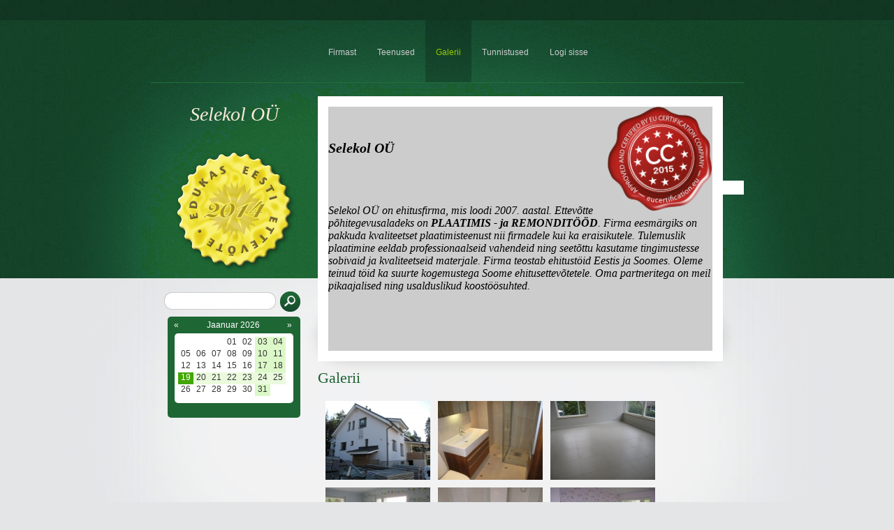

--- FILE ---
content_type: text/html; charset=UTF-8
request_url: http://www.selekol.ee/Galerii
body_size: 5736
content:
<!DOCTYPE HTML PUBLIC "-//W3C//DTD HTML 4.01 Transitional//EN" 
  "http://www.w3.org/TR/html4/loose.dtd">
<html>
<head>
<meta http-equiv="Content-Type" content="text/html; charset=utf-8" >
<!-- PAGE META INFO START-->
<title>Galerii | </title>
<!---->
<META NAME="author" CONTENT="www.elitec.ee">
<!---->
<META NAME="Publisher" CONTENT="selekol.ee">
<!-- PAGE META INFO END-->
<style>
	@import url('http://www.selekol.ee/templates/default/css/layout.css');
</style>
<link rel="author" href="http://www.elitec.ee" />
<link href="/Scripts/calendar.css" rel="stylesheet" type="text/css" >
<link href="http://www.selekol.ee/templates/free28c/css/main.css" rel="stylesheet" type="text/css" >
<link href="http://www.selekol.ee/templates/free28c/css/menu.css" rel="stylesheet" type="text/css" >
<link href="http://www.selekol.ee/templates/free28c/css/layout.css" rel="stylesheet" type="text/css" >


<meta property="og:type" content="website" />
<meta property="og:title" content="Galerii | ">
<meta property="og:url" content="http://www.selekol.ee/Galerii"/>

<link rel="shortcut icon" href="http://www.selekol.ee/upload/favicon/favicon.ico" >
<link href="http://www.selekol.ee/templates/default/HelperComponents/lightwindow/css/lightwindow.css" rel="stylesheet" type="text/css">
<link href="http://www.selekol.ee/includes/ThirdParty/lightbox/css/lightbox.css" rel="stylesheet" type="text/css">
<link href="http://www.selekol.ee/templates/default/css/CKeditor_templates.css" rel="stylesheet" type="text/css">
<link href="http://www.selekol.ee/templates/default/css/system_css.css" rel="stylesheet" type="text/css">
<script language="JavaScript" type="text/javascript" src="http://www.selekol.ee/templates/default/js/system_js.js"></script>
<script language="JavaScript" type="text/javascript" src="http://www.selekol.ee/includes/ThirdParty/scriptaculous/prototype.js"></script>
<script language="JavaScript" type="text/javascript" src="http://www.selekol.ee/includes/ThirdParty/scriptaculous/scriptaculous.js"></script>
<script language="JavaScript" type="text/javascript" src="http://www.selekol.ee/includes/ThirdParty/scriptaculous/corners.js"></script>
<script language="JavaScript" type="text/javascript" src="http://www.selekol.ee/includes/ThirdParty/lightwindow/javascript/lightwindow.js"></script>
<script language="JavaScript" type="text/javascript" src="http://www.selekol.ee/includes/ThirdParty/lightbox/lightbox.js"></script>

<script type="text/javascript">

function getHeightSaf()
{
	var scroll = document.body.scrollHeight;
	var offset = document.body.offsetHeight;
	//return "scroll="+scroll+"; offset="+offset;
	return scroll;
}
function getHeight()
{
	var scroll = document.documentElement.scrollHeight;
	var offset = document.documentElement.offsetHeight;
	//return "scroll="+scroll+"; offset="+offset;
	return scroll;
}
    setInterval(
		function ()
		{
			if(navigator.userAgent.indexOf("Safari") !== -1 )
			{
				//parent.postMessage(document.body.scrollHeight, "*");
				parent.postMessage(getHeightSaf(), "*");
			}else{
				//parent.postMessage(document.documentElement.scrollHeight, "*");
				parent.postMessage(getHeight(), "*");
			}
		}
		, 500);
</script><!-- BEGIN: Google Analytics code  -->
<script type="text/javascript">
	var _gaq = _gaq || [];
	  _gaq.push(['_setAccount', 'asdfasfa']);
	  _gaq.push(['_trackPageview']);

	  (function() {
	    var ga = document.createElement('script'); ga.type = 'text/javascript'; ga.async = true;
	    ga.src = ('https:' == document.location.protocol ? 'https://ssl' : 'http://www') + '.google-analytics.com/ga.js';
	    var s = document.getElementsByTagName('script')[0]; s.parentNode.insertBefore(ga, s);
	  })();
</script>
<!-- END: Google Analytics code -->
<script language="JavaScript" type="text/javascript" src="http://www.selekol.ee/templates/free28c/js/Rippmenu.js"></script>
<script language="JavaScript" type="text/javascript">
var BullAdrMenuPluss = 'http://www.selekol.ee//templates/free28c/img/bull.jpg';
var BullAdrMenuMiinus = 'http://www.selekol.ee//templates/free28c/img/bull.jpg';
var BullAdrMenu = 'http://www.selekol.ee//templates/free28c/img/bull.jpg';
</script>
<script language="JavaScript" type="text/javascript" src="http://www.selekol.ee/templates/free28c/js/Menu.js"></script>

<!--<link href="css/layout.css" rel="stylesheet" type="text/css" />-->
</head>

<!--<body ondragstart="return false" onselectstart="return false" oncontextmenu="return false;">-->
<body>
<div id="bg-zone">
<div id="bg-zone-image">
<DIV style="position:relative; left:0px; top:0px;"></DIV>
      </div>

<div id="container-topline"></div>
<div id="container-top">
  <div style="height:399px;" id="cc">
  	<div id="header">
        <div style="margin-top:0px; height:89px; overflow:hidden" id="left-cl">
      <p>                <DIV style="position:relative; left:0px; top:0px;"></DIV>
                </p>
  </div>
  <div style="height:89px; overflow:hidden" id="right-cl">
<link href="http://www.selekol.ee/templates/free28c/css/top_simple_menu.css" rel="stylesheet" type="text/css">


<script type="text/javascript">
TopM_SysTopMenuTPL = {
changeMenuImageOnMouseOver_SysTopMenuTPL: function (id) {
    var el = document.getElementById('img_SysTopMenuTPL_'+id);
    if (el) {
        if (el.src.search('&active_image=true') < 0) {
            el.src = el.src + '&active_image=true';
        }    
    }    
},
changeMenuImageOnMouseOut_SysTopMenuTPL: function (id) {
    var el = document.getElementById('img_SysTopMenuTPL_'+id);
    var a = document.getElementById('a_SysTopMenuTPL_'+id);
    if (el) {
        if (a.className != 'active') {
            el.src = el.src.replace('&active_image=true','');
        }    
    }    
}
};
</script>


<!--<link rel="stylesheet" href="http://www.selekol.ee/templates/free28c/responsive_nav/responsive-nav.css">
<link rel="stylesheet" href="http://www.selekol.ee/templates/free28c/responsive_nav/styles.css">
<script src="http://www.selekol.ee/templates/free28c/responsive_nav/responsive-nav.js"></script>-->

<div id="Navigation">
<nav class="nav-collapse">
<ul id="mainNav">
    <li class="first_topmenu ">
        <a href="http://www.selekol.ee/"   
        onmouseover="javascript:TopM_SysTopMenuTPL.changeMenuImageOnMouseOver_SysTopMenuTPL(157);"
        onmouseout="javascript:TopM_SysTopMenuTPL.changeMenuImageOnMouseOut_SysTopMenuTPL(157);" id="a_SysTopMenuTPL_157">
    	<span>
                                                        Firmast
                        	</span>
    </a>
    </li>
    <li>
        <a href="http://www.selekol.ee/Teenused"   
        onmouseover="javascript:TopM_SysTopMenuTPL.changeMenuImageOnMouseOver_SysTopMenuTPL(215);"
        onmouseout="javascript:TopM_SysTopMenuTPL.changeMenuImageOnMouseOut_SysTopMenuTPL(215);" id="a_SysTopMenuTPL_215">
    	<span>
                                                        Teenused
                        	</span>
    </a>
    </li>
    <li>
        <a href="http://www.selekol.ee/Galerii" class="active"  
        onmouseover="javascript:TopM_SysTopMenuTPL.changeMenuImageOnMouseOver_SysTopMenuTPL(213);"
        onmouseout="javascript:TopM_SysTopMenuTPL.changeMenuImageOnMouseOut_SysTopMenuTPL(213);" id="a_SysTopMenuTPL_213">
    	<span>
                                                        Galerii
                        	</span>
    </a>
    </li>
    <li>
        <a href="http://www.selekol.ee/Tunnistused"   
        onmouseover="javascript:TopM_SysTopMenuTPL.changeMenuImageOnMouseOver_SysTopMenuTPL(214);"
        onmouseout="javascript:TopM_SysTopMenuTPL.changeMenuImageOnMouseOut_SysTopMenuTPL(214);" id="a_SysTopMenuTPL_214">
    	<span>
                                                        Tunnistused
                        	</span>
    </a>
    </li>
    <li class=" last_topmenu">
        <a href="http://www.selekol.ee/login.php"   
        onmouseover="javascript:TopM_SysTopMenuTPL.changeMenuImageOnMouseOver_SysTopMenuTPL();"
        onmouseout="javascript:TopM_SysTopMenuTPL.changeMenuImageOnMouseOut_SysTopMenuTPL();" id="a_SysTopMenuTPL_">
    	<span>
                                                        Logi sisse
                        	</span>
    </a>
    </li>
</ul>
</nav>
</div>
  </div>
    </div>
    <div style=" height:260px; overflow:hidden" id="left-cl">                     <div style="padding-bottom:10px; margin-top:10px;"><DIV style="position:relative; left:0px; top:0px;"><h1 style="text-align: center;">
	<span style="font-size:28px;"><span style="color:#faebd7;"><em><span style="font-family:georgia,serif;">Selekol OÜ</span></em></span></span></h1>
<img _cke_saved_src="/upload/editor/.thumbs/images/tempel_2014_reitinguta_est_200x200.png" alt="" class="inline_gallery_pic" height="200" src="/upload/editor/.thumbs/images/tempel_2014_reitinguta_est_200x200.png" style="width: 200px; height: 200px; float: right;" thumb_size="4" width="200" /></DIV> </div>
       
    </div>
    <div id="lang"></div>
  <div id="pic2">
    	            <DIV style="position:relative; left:0px; top:0px;"></DIV>
                </div>      
    <div id="pic">
    	            <DIV style="position:relative; left:0px; top:0px;"><h1>
	<img _cke_saved_src="/upload/editor/.thumbs/images/EU_Certification_stamp_150x150.png" alt="" class="inline_gallery_pic" height="150" src="/upload/editor/.thumbs/images/EU_Certification_stamp_150x150.png" style="font-size: 12px; font-style: italic; font-weight: normal; width: 150px; height: 150px; float: right;" thumb_size="3" width="150" /></h1>
<br />
<br />
<address>
	<span style="font-size:20px;"><span style="color:#000000;"><strong><span style="font-family:georgia,serif;">Selekol OÜ &nbsp; &nbsp;<br />
	<br />
	<br />
	&nbsp; &nbsp; &nbsp; &nbsp; &nbsp; &nbsp; &nbsp; &nbsp; &nbsp; &nbsp; &nbsp; &nbsp; &nbsp; &nbsp; &nbsp; &nbsp; &nbsp; &nbsp; &nbsp; &nbsp; &nbsp; &nbsp; &nbsp; &nbsp; &nbsp; &nbsp; &nbsp; &nbsp; &nbsp; &nbsp; &nbsp;</span></strong></span></span><br />
	<span mce_style="font-family: arial,helvetica,sans-serif;" style="font-family: georgia, serif; color: rgb(0, 0, 0); font-size: 16px;"><span mce_style="font-size: small;">Selekol OÜ on ehitusfirma, mis loodi 2007. aastal. Ettevõtte põhitegevusaladeks on <strong>PLAATIMIS - ja REMONDITÖÖD</strong>.</span> <span mce_style="font-size: small;">Firma eesmärgiks on pakkuda kvaliteetset plaatimisteenust nii firmadele kui ka eraisikutele.</span> <span mce_style="color: #292929;"><span mce_style="font-size: small;"><span mce_style="color: #000000;">Tulemuslik plaatimine eeldab professionaalseid vahendeid ning seetõttu kasutame tingimustesse sobivaid ja kvaliteetseid materjale.</span></span></span></span><span style="font-family: georgia, serif; color: rgb(0, 0, 0); font-size: 16px;"> </span><span mce_style="font-family: Arial, serif;" style="font-family: georgia, serif; color: rgb(0, 0, 0); font-size: 16px;"><span mce_style="font-size: small;">Firma teostab ehitustöid Eestis ja Soomes. Oleme teinud töid ka suurte kogemustega Soome ehitusettevõtetele. Oma partneritega on meil pikaajalised ning usalduslikud koostöösuhted.</span></span></address>
</DIV>
                </div>
<div id="pic-shadow"></div>
  </div>
</div>
<div id="container-main">
<div id="cc">
    <div style="min-height:200px; overflow:hidden; padding-top:1px;" id="left-cl">
      <div id="searchbox">
      <form method="get" id="global_search_form" name="global_search_form"  enctype="application/x-www-form-urlencoded" action="http://www.selekol.ee/otsing.php">
      <input name="s" id="search" type="text" value="" maxlength="50" >
      <div id="search_button"><input type="image" src="http://www.selekol.ee//templates/free28c/img/otsinupp.png" align="top"></div></form></div>
     
               <div style="padding-bottom:10px; margin-top:10px;"><DIV style="position:relative; left:0px; top:0px;"><link href="http://www.selekol.ee/templates/free28c/css/Moodulid/EventMS/event_calendar/EventMS.Mini.Event.Calendar.css" rel="stylesheet" type="text/css">



<div id='mini_calendar'>
<div onclick='PagesEventMinical.changePeriod(-1);' class="button"><span>&#171;</span></div><div id='mini_month'></div><div onclick='PagesEventMinical.changePeriod(1);' class="button"><span >&#187;</span></div>
<br />
<div id='mini_canvas'></div>
</div>

<script language="javascript">

PagesEventMinical={
	langDays:['Sunday','Monday','Tuesday','Wednesday','Thursday','Friday','Saturday'],
	langMonths:['January','February','March','April','May','June','July','August','September','October','November','December'],
	langLetterDays:['S','M','T','W','T','F','S'],
	month:1,
	year:2000,
	day:1,
	date:new Date(),
	maxdays:31,
	day_width:22,
	day_height:17,
	fetch_events_base_url:'/moodul.php?moodul=EventMS&Komponent=event_calendar&f=getMonthEventsAjax&notemplate=1',
	month_events_by_day: new Object(),
	
	changePeriod:function(offset){
		if (this.month==12 && offset>0) {
		this.month=1;
		this.year++;
		}
		else if(this.month==1 && offset<0){
		this.month=12;
		this.year--;
		}
		else{
		this.month=this.month+offset;
		}
		this.drawMonth();
	},

	// fetch current month events per day
	fetchMonthEvents: function function_name() {
		var ajax =  new Ajax.Request(
				this.fetch_events_base_url+'&month='+this.month+'&year='+this.year, {method:'GET', asynchronous:true, evalScripts:true,
				onComplete:function(response){
	
					arrResponse=eval('(' + response.responseText + ')');

					if(arrResponse.response == 'ok')
					{ 
						PagesEventMinical.month_events_by_day = arrResponse.days;

						for (var i in arrResponse.days)
						{
							PagesEventMinical.mark_day_with_event(i,arrResponse.days[i]);
						}
					}
				}
		});
	},

	mark_day_with_event :function(day,events) {
		// mark days with events
		el = $('miniday_'+day);
		if(el && el != 'undefined')
		el.className = el.className + ' day_with_events';
	},
	
	drawMonth:function(){
		var monthStart=new Date();
		var iterDate=new Date();
		var iterDay=1;
		var intLeft=0;
		var intTop=0;	
		$('mini_canvas').innerHTML='';
		$('mini_month').innerHTML=PagesEventMinical.langMonths[PagesEventMinical.month-1]+' '+this.year;
		monthStart.setMonth(PagesEventMinical.month-1);
		monthStart.setFullYear(PagesEventMinical.year);
		monthStart.setDate(PagesEventMinical.day);
		var intSelectedWeekDay=monthStart.getDay()==0? 7 :monthStart.getDay();
		iterDate=monthStart;
		PagesEventMinical.max_days=1+(32 - new Date(PagesEventMinical.year, PagesEventMinical.month-1, 32).getDate());

		while(iterDay<PagesEventMinical.max_days)
		{
					iterDate.setDate(iterDay);
					var intWeekDay=iterDate.getDay()==0? 7 :iterDate.getDay(); //transform 0(sunday)-6 (saturday) to 1(monday)-7(sunday) timeline
					intLeft=PagesEventMinical.day_width*(intWeekDay-1);
					
					element=document.createElement('div');
					element.className='mini_month_day';					
					element.id='miniday_'+iterDay;
					element.style.width=PagesEventMinical.day_width+'px';
					element.style.height=PagesEventMinical.day_height+'px';
					element.innerHTML=iterDay<10?'0'+iterDay:iterDay;
					
					if (typeof(Calender)=='object')	element.onclick=new Function('Calender.month2day('+iterDay+','+this.month+','+this.year+');PagesEventMinical.day='+iterDay+';PagesEventMinical.drawMonth();');
					else element.onclick=new Function("window.location='/moodul.php?moodul=EventMS&Komponent=event_calendar&f=eventsList&day="+iterDay+"&month="+PagesEventMinical.month+"&year="+PagesEventMinical.year+"'");					
					
					if (intWeekDay>5)	element.className=element.className+' week_day';
					if (iterDay==PagesEventMinical.day) element.className=element.className+' selected_day';
					if (PagesEventMinical.day-iterDay<=7 && PagesEventMinical.day>iterDay  && intSelectedWeekDay>intWeekDay || PagesEventMinical.day-iterDay>=-7 && PagesEventMinical.day<iterDay  && intSelectedWeekDay<intWeekDay)
					element.className=element.className+' selected_week';
					
					element.style.left=5+intLeft+'px';
					element.style.top=5+intTop+'px';
					if (intWeekDay==7) intTop=intTop+PagesEventMinical.day_height;
					iterDay++;
					$('mini_canvas').appendChild(element);
		}

		// get current month events per day
		this.fetchMonthEvents();
	}
};

	EO_JS.addLoadEvent(function(){

        PagesEventMinical.day=19;
        PagesEventMinical.month=1;
        PagesEventMinical.year=2026;
        PagesEventMinical.langDays=['Pühapäev','Esmaspäev','Teisipäev','Kolmapäev','Neljapäev','Reede','Laupäev'];
        PagesEventMinical.langLetterDays=['P','E','T','K','N','R','L'];
        PagesEventMinical.langMonths=['Jaanuar','Veebruar','Märts','Aprill','Mai','Juuni','Juuli','August','September','Oktoober','November','Detsember'];
        PagesEventMinical.drawMonth();

	});


</script>

</DIV> </div>
      <div><link href="http://www.selekol.ee/templates/free28c/css/3rdparty/dtree/dtree.css" rel="stylesheet" type="text/css">

<script type="text/javascript" src="http://www.selekol.ee/includes/ThirdParty/dtree/dtree.js"></script>
<div class="dtree" align="left" id="tree_SysLeftMenuTPL_div">
</div>
<div align="left" style="display: none;" id ="tree_SysLeftMenuTPL_js_div">
<script type="text/javascript">
		tree_SysLeftMenuTPL = new dTree('tree_SysLeftMenuTPL','http://www.selekol.ee/templates/free28c/img/3rdparty/dtree/','SysLeftMenuTPL');
		tree_SysLeftMenuTPL.add(0,-1,' ','','');
				//document.write(tree_SysLeftMenuTPL);
		document.getElementById('tree_SysLeftMenuTPL_div').innerHTML = tree_SysLeftMenuTPL;
		var showAllNodes = '';
	</script>
</div></div>
      
<!--       <div align="center"><link href="http://www.selekol.ee/templates/free28c/css/Moodulid/EventMS/event_calendar/EventMS.Mini.Event.Calendar.css" rel="stylesheet" type="text/css">



<div id='mini_calendar'>
<div onclick='PagesEventMinical.changePeriod(-1);' class="button"><span>&#171;</span></div><div id='mini_month'></div><div onclick='PagesEventMinical.changePeriod(1);' class="button"><span >&#187;</span></div>
<br />
<div id='mini_canvas'></div>
</div>

<script language="javascript">

PagesEventMinical={
	langDays:['Sunday','Monday','Tuesday','Wednesday','Thursday','Friday','Saturday'],
	langMonths:['January','February','March','April','May','June','July','August','September','October','November','December'],
	langLetterDays:['S','M','T','W','T','F','S'],
	month:1,
	year:2000,
	day:1,
	date:new Date(),
	maxdays:31,
	day_width:22,
	day_height:17,
	fetch_events_base_url:'/moodul.php?moodul=EventMS&Komponent=event_calendar&f=getMonthEventsAjax&notemplate=1',
	month_events_by_day: new Object(),
	
	changePeriod:function(offset){
		if (this.month==12 && offset>0) {
		this.month=1;
		this.year++;
		}
		else if(this.month==1 && offset<0){
		this.month=12;
		this.year--;
		}
		else{
		this.month=this.month+offset;
		}
		this.drawMonth();
	},

	// fetch current month events per day
	fetchMonthEvents: function function_name() {
		var ajax =  new Ajax.Request(
				this.fetch_events_base_url+'&month='+this.month+'&year='+this.year, {method:'GET', asynchronous:true, evalScripts:true,
				onComplete:function(response){
	
					arrResponse=eval('(' + response.responseText + ')');

					if(arrResponse.response == 'ok')
					{ 
						PagesEventMinical.month_events_by_day = arrResponse.days;

						for (var i in arrResponse.days)
						{
							PagesEventMinical.mark_day_with_event(i,arrResponse.days[i]);
						}
					}
				}
		});
	},

	mark_day_with_event :function(day,events) {
		// mark days with events
		el = $('miniday_'+day);
		if(el && el != 'undefined')
		el.className = el.className + ' day_with_events';
	},
	
	drawMonth:function(){
		var monthStart=new Date();
		var iterDate=new Date();
		var iterDay=1;
		var intLeft=0;
		var intTop=0;	
		$('mini_canvas').innerHTML='';
		$('mini_month').innerHTML=PagesEventMinical.langMonths[PagesEventMinical.month-1]+' '+this.year;
		monthStart.setMonth(PagesEventMinical.month-1);
		monthStart.setFullYear(PagesEventMinical.year);
		monthStart.setDate(PagesEventMinical.day);
		var intSelectedWeekDay=monthStart.getDay()==0? 7 :monthStart.getDay();
		iterDate=monthStart;
		PagesEventMinical.max_days=1+(32 - new Date(PagesEventMinical.year, PagesEventMinical.month-1, 32).getDate());

		while(iterDay<PagesEventMinical.max_days)
		{
					iterDate.setDate(iterDay);
					var intWeekDay=iterDate.getDay()==0? 7 :iterDate.getDay(); //transform 0(sunday)-6 (saturday) to 1(monday)-7(sunday) timeline
					intLeft=PagesEventMinical.day_width*(intWeekDay-1);
					
					element=document.createElement('div');
					element.className='mini_month_day';					
					element.id='miniday_'+iterDay;
					element.style.width=PagesEventMinical.day_width+'px';
					element.style.height=PagesEventMinical.day_height+'px';
					element.innerHTML=iterDay<10?'0'+iterDay:iterDay;
					
					if (typeof(Calender)=='object')	element.onclick=new Function('Calender.month2day('+iterDay+','+this.month+','+this.year+');PagesEventMinical.day='+iterDay+';PagesEventMinical.drawMonth();');
					else element.onclick=new Function("window.location='/moodul.php?moodul=EventMS&Komponent=event_calendar&f=eventsList&day="+iterDay+"&month="+PagesEventMinical.month+"&year="+PagesEventMinical.year+"'");					
					
					if (intWeekDay>5)	element.className=element.className+' week_day';
					if (iterDay==PagesEventMinical.day) element.className=element.className+' selected_day';
					if (PagesEventMinical.day-iterDay<=7 && PagesEventMinical.day>iterDay  && intSelectedWeekDay>intWeekDay || PagesEventMinical.day-iterDay>=-7 && PagesEventMinical.day<iterDay  && intSelectedWeekDay<intWeekDay)
					element.className=element.className+' selected_week';
					
					element.style.left=5+intLeft+'px';
					element.style.top=5+intTop+'px';
					if (intWeekDay==7) intTop=intTop+PagesEventMinical.day_height;
					iterDay++;
					$('mini_canvas').appendChild(element);
		}

		// get current month events per day
		this.fetchMonthEvents();
	}
};

	EO_JS.addLoadEvent(function(){

        PagesEventMinical.day=19;
        PagesEventMinical.month=1;
        PagesEventMinical.year=2026;
        PagesEventMinical.langDays=['Pühapäev','Esmaspäev','Teisipäev','Kolmapäev','Neljapäev','Reede','Laupäev'];
        PagesEventMinical.langLetterDays=['P','E','T','K','N','R','L'];
        PagesEventMinical.langMonths=['Jaanuar','Veebruar','Märts','Aprill','Mai','Juuni','Juuli','August','September','Oktoober','November','Detsember'];
        PagesEventMinical.drawMonth();

	});


</script>

</div>
 -->       
      
          <div style="padding-bottom:10px; padding-top:10px;"><DIV style="position:relative; left:0px; top:0px;"></DIV> </div>
            
<!--      -->
      
      
  <table width="150" border="0" align="center" cellpadding="0" cellspacing="5">
    <tr>
      <td align="center" valign="middle"><div align="center"></div></td>
    </tr>
     
  </table>
     
          <div style="padding-bottom:10px; padding-top:10px;"><DIV style="position:relative; left:0px; top:0px;"></DIV> </div>
      
    
   
          <div style="padding-bottom:10px; padding-top:10px;"><DIV style="position:relative; left:0px; top:0px;"></DIV> </div>
       
<div class="AdBanner"></div>      
      </div>

<div style="text-align: left; margin-top:130px;" id="right-cl">
          <div> <DIV style="position:relative; left:0px; top:0px;"></DIV> </div>
                   <h1>Galerii</h1>
   <span style="height: auto; overflow: auto; width: 580px; display:block; float:left"><script type="text/javascript" src="http://www.selekol.ee/includes/ThirdParty/DHTMLTooltip/wz_tooltip.js"></script><style type="text/css">
.fb_iframe_widget iframe </style>
<table width="100%" border="0" cellspacing="0" cellpadding="0">
  <tr>
    <td>
<table width="100%" border="0" cellspacing="0" cellpadding="0">
  <tr>
    <td><div>
	<a class="lightbox" href="/upload/editor/images/IMG_3539.JPG" rel="lightbox[page_696]" title=""><img alt="" width="150" height="113" class="inline_gallery_pic" border="0" style="width: 150px; height: 113px; margin-left: 11px; margin-right: 11px;" src="/upload/editor/.thumbs/images/IMG_3539_150x113.JPG" /></a><a class="lightbox" href="/upload/editor/images/IMG_2523.JPG" rel="lightbox[page_696]" title=""><img alt="" width="150" height="113" class="inline_gallery_pic" border="0" style="width: 150px; height: 113px;" src="/upload/editor/.thumbs/images/IMG_2523_150x113.JPG" /></a><a class="lightbox" href="/upload/editor/images/IMG_2530.JPG" rel="lightbox[page_696]" title=""><img alt="" width="150" height="113" class="inline_gallery_pic" border="0" style="font-size: 11.9999990463257px; width: 150px; height: 113px; margin-right: 11px; margin-left: 11px;" src="/upload/editor/.thumbs/images/IMG_2530_150x113.JPG" /></a><a class="lightbox" href="/upload/editor/images/IMG_2525.JPG" rel="lightbox[page_696]" title=""><img alt="" width="150" height="113" class="inline_gallery_pic" border="0" style="width: 150px; height: 113px; float: left; margin: 11px;" src="/upload/editor/.thumbs/images/IMG_2525_150x113.JPG" /></a></div>
<a class="lightbox" href="/upload/editor/images/IMG_2521.JPG" rel="lightbox[page_696]" title=""><img alt="" width="150" height="113" class="inline_gallery_pic" border="0" style="font-size: 11.9999990463257px; width: 150px; height: 113px; float: left; margin-top: 11px; margin-bottom: 11px;" src="/upload/editor/.thumbs/images/IMG_2521_150x113.JPG" /></a><a class="lightbox" href="/upload/editor/images/IMG_2527.JPG" rel="lightbox[page_696]" title=""><img alt="" width="150" height="113" class="inline_gallery_pic" border="0" style="font-size: 11.9999990463257px; width: 150px; height: 113px; float: left; margin: 11px;" src="/upload/editor/.thumbs/images/IMG_2527_150x113.JPG" /></a>
<div>
	<br />
	<br />
	<br />
	<br />
	<br />
	<br />
	<br />
	<br />
	<span style="font-size: 11.9999990463257px;"><a class="lightbox" href="/upload/editor/images/13082009090.jpg" rel="lightbox[page_696]" title=""><img alt="" width="150" height="113" class="inline_gallery_pic" border="0" style="width: 150px; height: 113px; float: left; margin-left: 11px; margin-right: 11px;" src="/upload/editor/.thumbs/images/13082009090_150x113.jpg" /></a></span></div>
<a class="lightbox" href="/upload/editor/images/IMG_2515.JPG" rel="lightbox[page_696]" title=""><img alt="" width="150" height="113" class="inline_gallery_pic" border="0" style="font-size: 11.9999990463257px; width: 150px; height: 113px; float: left;" src="/upload/editor/.thumbs/images/IMG_2515_150x113.JPG" /></a><a class="lightbox" href="/upload/editor/images/13082009092.jpg" rel="lightbox[page_696]" title=""><img alt="" width="150" height="113" class="inline_gallery_pic" border="0" style="font-size: 11.9999990463257px; width: 150px; height: 113px; float: left; margin-left: 11px; margin-right: 11px;" src="/upload/editor/.thumbs/images/13082009092_150x113.jpg" /></a><a class="lightbox" href="/upload/editor/images/03112010558.jpg" rel="lightbox[page_696]" title=""><img alt="" width="150" height="113" class="inline_gallery_pic" border="0" style="font-size: 12px; width: 150px; height: 113px; float: left; margin: 11px;" src="/upload/editor/.thumbs/images/03112010558_150x113.jpg" /></a> 
</td>
  </tr>
</table></td>
  </tr>
</table>

</span><span class="sendtofriend"></span>

  </div>
      
  </div>
  
        <div style="clear:both"></div>
</div>
<div id="container-foot">
  <div id="cc">
      <div style="margin-top: 3px; font-size: 10px; width: 750px; float:left; margin-left: 10px;">          <DIV style="position:relative; left:0px; top:0px;"></DIV>
          </div>
  <div style="text-align: right; font-size:10px; width: 80px; float:left; margin-top: 3px;"><a href="https://navicup.com/audio-guide" title="self guided audio tour app"><img src="https://navicup.com/public/template/img/self-guided-audio-tour-app.png" alt="Self guided audio tour app image" /></a></div>
  </div>
</div></div>
<div class="AdBanner2"></div>
<div class="AdBanner3"></div>
 </body>
</html>

--- FILE ---
content_type: text/html; charset=UTF-8
request_url: http://www.selekol.ee/moodul.php?moodul=EventMS&Komponent=event_calendar&f=getMonthEventsAjax&notemplate=1&month=1&year=2026
body_size: 49
content:
{"response":"ok","year":2026,"month":1,"days":{}}

--- FILE ---
content_type: text/css
request_url: http://www.selekol.ee/templates/free28c/css/layout.css
body_size: 1823
content:
@charset "utf-8";
/* CSS Document */

/* commented backslash hack \*/ 
html, body{height:100%;} 
/* end hack */

html,body {
	font-family: Verdana, Arial, sans-serif;
	font-size: 12px;
	color: #666666;
	text-decoration: none;
	background-color: #E4E5E7;
	background-image: url(../img/bg.jpg);
	background-repeat: repeat-x;
	background-position: left top;
	margin: 0px;
	padding: 0px;
}
#bg-zone{
	z-index:-999;
	height:100%;
	width:100%;
	text-align:center;
}
#bg-zone-image {
	left: 0px;
position: fixed;
_position: absolute;
_top:expression(document.documentElement.scrollTop+document.documentElement.clientHeight-this.clientHeight);
_right:expression(document.documentElement.scrollLeft+ document.documentElement.clientWidth - offsetWidth);
margin-right: auto;
margin-left: auto;
height: 100%;
width: 100%;
z-index: 0; /*for Chrome*/
top:0px;
}
#main-div{
	position: absolute;
	left: 0px;
	top: 0px;
	height: 100%;
	width: 100%;
	margin: 5px; /*for Chrome*/
	z-index: 8;	/*for Chrome*/

}

a {
	color: #42A600;
}
a:hover {
	color: #42A600;
	text-decoration: underline;
}

#container-topline {
	background-image: url(../img/top_bg.png);
	background-repeat: repeat;
	height: 29px;
	background-color: transparent;
}
#container-top {
	position: relative;
	background-image: url(../img/top-bg.png);
	background-position: center top;
	height: 370px;
	background-repeat: no-repeat;
	margin: 0px;
}
#container-main {
	background-image: url(../img/main-bg.png);
	background-repeat: repeat-y;
	background-position: center top;
	min-height: 400px;
}
#container-foot {
	background-image: url(../img/top-bg.png);
	background-repeat: no-repeat;
	background-position: center center;
	background-color: #164A2F;
	font-size: 10px;
	color: #9CA7AB;
}
#cc {
	width: 850px;
	margin-top: 0px;
	margin-right: auto;
	margin-bottom: 0px;
	margin-left: auto;
	position: relative;
	text-align: left;
	display: inline-block;	
}
#header {
	width: 850px;
	height: 89px;
	border-bottom-width: 1px;
	border-bottom-style: solid;
	border-bottom-color: #217038;
}
#left-cl {
	height: auto;
	width: 200px;
	float: left;
	padding: 0px;
	margin-top: 19px;
	margin-right: 20px;
	margin-bottom: 0px;
	margin-left: 20px;
}
#right-cl {
	margin: 0px;
	padding: 0px;
	float: left;
	height: auto;
	width: 610px;
}
#container-top #cc #pic {
	background-color: #CCC;
	position: absolute;
	top: 124px;
	left: 255px;
	z-index: 5;
	width: 550px;
	height: 350px;
	overflow:hidden;	
}
#container-top #cc #pic2 {
	background-color: #FFFFFF;
	position: absolute;
	display: block;
	top: 109px;
	left: 240px;
	z-index: 4;
	width: 580px;
	height: 380px;
	overflow: hidden;
}
#cc #pic-shadow {
	background-image: url(../img/pic-shadow.png);
	background-repeat: no-repeat;
	height: 124px;
	width: 616px;
	position: absolute;
	left: 223px;
	top: 400px;
}
#searchbox {
	background-image: url(../img/otsi_input_bg.png);
	background-repeat: no-repeat;
	background-position: left top;
	border-top-style: none;
	border-right-style: none;
	border-bottom-style: none;
	border-left-style: none;
	position: relative;
	height: 25px;
	width: 160px;
	margin: 0px;
	padding: 0px;
	background-color: transparent;
}
#search {
	background-image: url(../img/otsi_input_bg.png);
	width: 155px;
	font-family: Arial, Helvetica, sans-serif;
	font-size: 14px;
	color: #333;
	padding-left: 5px;
	background-color: transparent;
	border-top-style: none;
	border-right-style: none;
	border-bottom-style: none;
	border-left-style: none;
	height: 25px;
	text-align: left;
	vertical-align: text-top;
	background-repeat: no-repeat;
	background-position: left top;
}
#search_button {
	height: 29px;
	width: 29px;
	position: absolute;
	right: -35px;
	top: -1px;
}


h1 {
	font-family: Verdana;
	font-size: 22px;
	color: #1D6332;
	padding-bottom: 20px;
	display: block;
	font-weight: normal;
	margin: 0px;
}
.sendtofriend {
	padding-top: 10px;
	display: block;
	text-align: right;
}

.menu_edit_img{
	background:url('../img/icons/edit.png') no-repeat;
	width:10px;
	height:12px;
	vertical-align:middle;
}

body a img {
	border-top-style: none;
	border-right-style: none;
	border-bottom-style: none;
	border-left-style: none;
}
#lang {
	text-decoration: none;
	background-color: #FFF;
	display: block;
	width: 30px;
	position: absolute;
	left: 820px;
	top: 230px;
	text-align: center;
	vertical-align: top;
	padding-top: 10px;
	padding-bottom: 10px;
	overflow: hidden;
}

/*Join newsletter*/
#event_recipient_email_container {

/*	font-size: 11px;*/
}
#event_recipient_email_title {
	display: block;
	margin-bottom: 7px;
	font-size: 14px;
	border-bottom-width: 1px;
	border-bottom-style: dashed;
	border-bottom-color: #CCC;
	padding-bottom: 5px;
	text-align: left;
	padding-left: 5px;
}
#event_recipient_name_text {
	margin-bottom: 10px;
	text-align: right;		
}
#event_recipient_name_text span {
	margin-right: 5px;
	white-space: nowrap;
}
#event_recipient_name {
	border: 1px solid #CCC;
	float: right;
	width: 112px;
}
#event_recipient_email_text {
	text-align: right;	
}
#event_recipient_email_text span {
	margin-right: 5px;
	white-space: nowrap;
}
#event_recipient_email {
	border: 1px solid #CCC;
	float: right;
	width: 112px;
}
#send-button {
	display: block;
	margin-top: 10px;
	text-align: right;
}
#send-button input {
}

/*mini shoppingCart*/
#miniCart_container {
	background-image:none !important;
	text-align: left;
	width: 190px;
	height: auto;
	min-height: 70px;
	/* Firefox v1.0+ */
	-moz-border-radius: 5%;
	/* Safari v3.0+ and by Chrome v0.2+ */
	-webkit-border-radius: 4%/5%;
	/* Firefox v4.0+ , Safari v5.0+ , Chrome v4.0+ , Opera v10.5+  and by IE v9.0+ */
	border-radius: 4%/5%;
	margin-bottom: 10px;
	margin-top: 5px;
	margin-right: auto;
	margin-left: auto;
	background-color: rgba(240,240,240,0.3);
	border: 1px solid rgb(230,230,230);/*	font-size: 12px;*/
}
#miniCart_title {
	font-weight: bold;
	margin: 10px;
	display: block;
	line-height: 20px;
	border-bottom-width: 1px;
	border-bottom-style: solid;
	border-bottom-color: #DADADA;
}
#miniCart_items {
	float: left;
	margin-top: 0px;
	margin-right: 0px;
	margin-bottom: 10px;
	margin-left: 10px;
}
#miniCart_items span {
	color: #C00;
	padding-left: 2px;
}
#miniCart_total {
	float: left;
	margin-top: 0px;
	margin-right: 5px;
	margin-bottom: 10px;
	margin-left: 5px;
}
#miniCart_total span {
	color: #C00;
	padding-left: 2px;
	padding-right: 2px;	
}
.AdBanner2 {
	position: fixed;
	bottom: 0;
	width: 100%;
	background-color: rgba(0,0,0,0.50);
	color: #CCCCCC;
}
.AdBanner2 a {
	color: rgba(255,255,255,1.00);
	text-shadow: 1px 1px 1px rgba(0,0,0,1.00);
}

--- FILE ---
content_type: text/css
request_url: http://www.selekol.ee/templates/free28c/css/top_simple_menu.css
body_size: 536
content:
/*YLAMENÜÜ*/

#mainNav {
	margin: 0px;
	padding: 0px;
	list-style-image: none;
	list-style-type: none;
	width: 100%;
}

#mainNav li {
	float: left;
	margin-top: 0px;
	margin-right: 0px;
	margin-bottom: 0px;
	margin-left: 0px;
	padding-top: 0px;
	padding-right: 0px;
	padding-bottom: 0px;
	padding-left: 0px;
}

#mainNav li a {
	margin: 0px;
	font-weight: normal;
	color: #CCCCCC;
	text-decoration: none;
	height: 89px;
	width: auto;
	float: left;
	padding-top: 11px;
	padding-right: 15px;
	padding-bottom: 0px;
	padding-left: 15px;
	/*	background: url(../img/tabs.png) no-repeat scroll right 0px;*/
	white-space: nowrap;
	line-height: 70px;
	font-family: Verdana, Geneva, sans-serif;
	font-size: 12px;
}

#mainNav li a span {
	display: block;
	padding-top: 0px;
	padding-right: 0px;
	padding-bottom: 0px;
	padding-left: 0px;
	height: 89px;
	width: auto;
	float: left;
	cursor: pointer;
	cursor: hand;
	margin: 0px;
/*	line-height: 80px;	*/
/*	background: url(../img/tabs.png) no-repeat scroll 0px 0px;*/
}

#mainNav li a:hover {
	text-decoration: none;
	color: #99CC00;
	background-image: url(../img/top_bg.png);
	background-repeat: repeat;
	background-color: transparent;	/*	background: url(../img/tabs.png) no-repeat scroll right -47px;*/	
}

#mainNav li a:hover span {
	text-decoration: none;
	color: #99CC00;
/*	background-image: url(../img/top_bg.png);*/
	background-repeat: repeat;
	background-color: transparent;
}

#mainNav li a.active {
	text-decoration: none;
	color: #99CC00;
	background-image: url(../img/top_bg.png);
	background-repeat: repeat;
	background-color: transparent;	
}

#mainNav li a.active span {
	text-decoration: none;
	color: #99CC00;
/*	background-image: url(../img/top_bg.png);*/
	background-repeat: repeat;
	background-color: transparent;
}

#mainNav li a.active:hover { color: #FFFFFF;
text-decoration: none;
cursor: pointer;
cursor: hand; }

#mainNav li a.active:hover span { color: #FFFFFF;
text-decoration: none;
cursor: pointer;
cursor: hand; }


--- FILE ---
content_type: text/css
request_url: http://www.selekol.ee/templates/free28c/css/Moodulid/EventMS/event_calendar/EventMS.Mini.Event.Calendar.css
body_size: 640
content:
div#mini_calendar{
	width: 190px;
	border-radius: 5px;
	-moz-border-radius: 5px;
	-webkit-border-radius: 5px;
	height: 140px;
	margin-top: 10px;
	color: #CCCCCC;
	padding-top: 5px;
	padding-right: 0px;
	padding-bottom: 0px;
	padding-left: 0px;
	/*	background-image: url(../../../../img/EventCalenar_bg.png);
	background-repeat: no-repeat;
	background-position: left top;*/
	margin-right: auto;
	margin-left: auto;
	background-color: #1E6634;
}
div#mini_canvas{
	position: relative;
	height: 100px;
	width: 170px;
	/*	background-image: url(../../../../img/EventCalenar_canvas_bg.png);
	background-repeat: no-repeat;
	background-position: left top;*/
	margin-right: auto;
	margin-left: auto;
	background-color: #FFFFFF;
	border-radius: 5px;
	-moz-border-radius: 5px;
	-webkit-border-radius: 5px;
	margin-top: 5px;
}
div.mini_month_day{
	position: absolute;
	cursor: pointer;
	text-align: center;
	color: #333333;
}
div.mini_month_day:hover{
	color: #FFFFFF;
	background-color: #42A600;
}
div.week_day{
	background-color: #DCF8C8;
}
div.selected_day{
	color: #FFFFFF;
	background-color: #42A600;
}
div.selected_week{
	background-color: #EAFBDD;
}
div.day_with_events{font-weight: bold;}


div#mini_calendar .button{
	text-align: center;
	width: 25px;
	float: left;
	display: block;
	cursor: pointer;
	color: #FFFFFF;
}
div#mini_calendar #mini_month{
	text-align: center;
	width: 137px;
	float: left;
	display: block;
	color: #FFFFFF;
}
#upcoming_page_events_list_title {
	color: #FFF;
	background-color: #1E6634;
	display: block;
	font-size: 11px;
	line-height: 22px;
	font-weight: bold;
	margin-top: 10px;
	border-radius: 5px;
	-moz-border-radius: 5px;
	-webkit-border-radius: 5px;
}
#upcoming_page_events_list_container ul {
	margin: 0px;
	text-align: left;
	padding-top: 0px;
	padding-right: 0px;
	padding-bottom: 0px;
	padding-left: 15px;
}
#upcoming_page_events_list_container ul li {
	margin: 0px;
	padding-top: 10px;
	padding-right: 0px;
	padding-bottom: 0px;
	padding-left: 0px;
	font-size: 11px;
	text-decoration: none;
}
#upcoming_page_events_list_container ul li a {
	text-decoration: none;
	color: #333;
}
#upcoming_page_events_list_container ul li a:hover {
	text-decoration: none;
	color: #1E6634;
}
#upcoming_page_events_list_container ul li a .event_date {
	font-weight: bold;
}
#upcoming_page_events_list_container ul li a:hover .event_date {
	font-weight: bold;
	color: #1E6634;
}


--- FILE ---
content_type: text/css
request_url: http://www.selekol.ee/templates/free28c/css/3rdparty/dtree/dtree.css
body_size: 812
content:
/*--------------------------------------------------|
| dTree 2.05 | www.destroydrop.com/javascript/tree/ |
|---------------------------------------------------|
| Copyright (c) 2002-2003 Geir Landr�               |
|--------------------------------------------------*/

img.node_edit{
	float:left;
	width:10px;
	height:17px;
	border:none;
	background-image: url('/templates/default/img/icons/edit.png');
	background-repeat: no-repeat;
	background-position: left 5px;
}
img.node_open{
/*	background:url('/templates/perearstid/img/3rdparty/dtree/img/folderopen.gif') no-repeat;
	width:12px;
	height:16px;*/
	display: none;	
}
img.node_closed{
/*	background:url('/templates/perearstid/img/3rdparty/dtree/img/folder.gif') no-repeat;
	width:12px;
	height:16px;*/
	display: none;
}
img.node_nochild{
/*	background:url('/templates/perearstid/img/3rdparty/dtree/img/page.gif') no-repeat;
	width:12px;
	height:16px;
	background-position:center;	*/
	display: none;
}
img.node_offset{
	display: none;
}

.dtree {
	width: 180px;
	font: 11px Verdana, Arial, Helvetica, sans-serif;
	text-decoration: none;
	overflow:hidden;
}

/*Level 1*/
.dtree div div div a{
}
.dtree div div div a.node {
	display: block;
	padding-top: 5px;
	padding-bottom: 7px;
	color: #333;
	text-decoration: none;
	background-image: url(../../../img/menu_level1.png);
	background-repeat: no-repeat;
	padding-left: 20px;
	background-position: 0px;		
}
.dtree div div div a.nodeSel {
	font-size: 11px;
	display: block;
	color: #42A600;
	text-decoration: none;
	padding-top: 5px;
	padding-bottom: 7px;
	padding-left: 20px;
	font-weight: bold;
	background-image: url(../../../img/menu_level1.png);
	background-repeat: no-repeat;
	background-position: 0px;
}
.dtree div div div a.node:hover, .dtree div div div a.nodeSel:hover {
	font-size: 11px;
	display: block;
	color: #42A600;
	display: block;
	padding-top: 5px;
	padding-bottom: 7px;
	text-decoration: none;
	background-image: url(../../../img/menu_level1.png);
	background-repeat: no-repeat;
	padding-left: 20px;
	background-position: 0px;
}

/*Level 2*/
.dtree div div div div{
}
.dtree div div div div a{
}
.dtree div div div div a.node {
	display: block;
	padding-top: 5px;
	padding-bottom: 7px;
	color: #333;
	text-decoration: none;
	background-image: url(../../../img/menu_level1.png);
	background-repeat: no-repeat;
	padding-left: 25px;
	background-position: 5px top;
}
.dtree div div div div a.nodeSel {
	font-size: 11px;
	display: block;
	color: #42A600;
	text-decoration: none;
	padding-top: 5px;
	padding-bottom: 7px;
	padding-left: 25px;
	font-weight: bold;
	background-image: url(../../../img/menu_level1.png);
	background-repeat: no-repeat;
	background-position: 5px top;
}
.dtree div div div div a.node:hover, .dtree div div div div a.nodeSel:hover {
	font-size: 11px;
	display: block;
	color: #42A600;
	display: block;
	padding-top: 5px;
	padding-bottom: 7px;
	text-decoration: none;
	background-image: url(../../../img/menu_level1.png);
	background-repeat: no-repeat;
	padding-left: 25px;
	background-position: 5px top;
}

/*Level 3*/
.dtree div div div div div{
}
.dtree div div div div div a{
}
.dtree div div div div div a.node {
	display: block;
	padding-top: 5px;
	padding-bottom: 7px;
	color: #333;
	text-decoration: none;
	background-image: url(../../../img/menu_level1.png);
	background-repeat: no-repeat;
	padding-left: 30px;
	background-position: 10px top;
}
.dtree div div div div div a.nodeSel {
	font-size: 11px;
	display: block;
	color: #42A600;
	text-decoration: none;
	padding-top: 5px;
	padding-bottom: 7px;
	padding-left: 30px;
	font-weight: bold;
	background-image: url(../../../img/menu_level1.png);
	background-repeat: no-repeat;
	background-position: 10px top;
}
.dtree div div div div div a.node:hover, .dtree div div div div div a.nodeSel:hover {
	font-size: 11px;
	display: block;
	color: #42A600;
	display: block;
	padding-top: 5px;
	padding-bottom: 7px;
	text-decoration: none;
	background-image: url(../../../img/menu_level1.png);
	background-repeat: no-repeat;
	padding-left: 30px;
	background-position: 10px top;
}


.dtree img {
	border: 0px;
}

.dtree .clip {
	overflow: hidden;
}

/*.dtree a {
	color: #FF0000;
	text-decoration: none;
	font-weight: bold;
}
.dtree a.node, .dtree a.nodeSel {
	color: #FF0000;
	white-space: nowrap;
	padding-top: 1px;
	padding-right: 1px;
	padding-bottom: 1px;
	padding-left: 1px;
}
.dtree a.node:hover, .dtree a.nodeSel:hover {
	color: #DF5900;
	text-decoration: underline;
	font-weight: bold;
}
.dtree a.nodeSel {
	color: #DF5900;
}
*/

--- FILE ---
content_type: application/javascript
request_url: http://www.selekol.ee/includes/ThirdParty/dtree/dtree.js
body_size: 3125
content:
function Node(id,pid,name,url,title,target,icon,iconOpen,open,edit,selected){this.id=id;this.pid=pid;this.name=name;this.url=url;this.title=title;this.target=target;this.icon=icon;this.iconOpen=iconOpen;this._io=open||false;if(selected!='undefined'&&selected==true)
this._is=true;else
this._is=false;this._ls=false;this._hc=false;this._ai=0;this._p;this.edit=edit;};function dTree(objName,img_path,obj_unique_id){this.config={target:null,folderLinks:true,useSelection:true,useCookies:true,useLines:true,useIcons:true,useStatusText:false,closeSameLevel:false,inOrder:false};this.icon={root:img_path+'img/base.gif',folder:img_path+'img/folder.gif',folderOpen:img_path+'img/folderopen.gif',node:img_path+'img/page.gif',empty:img_path+'img/empty.gif',line:img_path+'img/line.gif',join:img_path+'img/join.gif',joinBottom:img_path+'img/joinbottom.gif',plus:img_path+'img/plus.gif',plusBottom:img_path+'img/plusbottom.gif',minus:img_path+'img/minus.gif',minusBottom:img_path+'img/minusbottom.gif',nlPlus:img_path+'img/nolines_plus.gif',nlMinus:img_path+'img/nolines_minus.gif'};this.obj=objName;this.obj_unique_id=obj_unique_id;this.aNodes=[];this.aIndent=[];this.root=new Node(-1);this.selectedNode=null;this.selectedFound=false;this.completed=false;this.changeLeftMenuImageOnMouseOver=function(id)
{var el=document.getElementById('img_'+this.obj_unique_id+'_'+id);if(el){if(el.src.search('&active_image=true')<0){el.src=el.src+'&active_image=true';}}};this.changeLeftMenuImageOnMouseOut=function(id)
{var el=document.getElementById('img_'+this.obj_unique_id+'_'+id);if(el)
{{el.src=el.src.replace('&active_image=true','');}}};};dTree.prototype.add=function(id,pid,name,url,title,target,icon,iconOpen,open,edit,selected){this.aNodes[this.aNodes.length]=new Node(id,pid,name,url,title,target,icon,iconOpen,open,edit,selected);};dTree.prototype.openAll=function(){this.oAll(true);};dTree.prototype.closeAll=function(){this.oAll(false);};dTree.prototype.toString=function(){var str='<div class="dtree">\n';if(document.getElementById){if(this.config.useCookies)this.selectedNode=this.getSelected();str+=this.addNode(this.root);}else str+='Browser not supported.';str+='</div>';if(!this.selectedFound)this.selectedNode=null;this.completed=true;return str;};dTree.prototype.addNode=function(pNode){var str='';var n=0;if(this.config.inOrder)n=pNode._ai;for(n;n<this.aNodes.length;n++){if(this.aNodes[n].pid==pNode.id){var cn=this.aNodes[n];cn._p=pNode;cn._ai=n;this.setCS(cn);if(!cn.target&&this.config.target)cn.target=this.config.target;if(cn._hc&&!cn._io&&this.config.useCookies)cn._io=this.isOpen(cn.id);if(!this.config.folderLinks&&cn._hc)cn.url=null;if(this.config.useSelection&&cn.id==this.selectedNode&&!this.selectedFound){cn._is=true;this.selectedNode=n;this.selectedFound=true;}
str+=this.node(cn,n);if(cn._ls)break;}}
return str;};dTree.prototype.node=function(node,nodeId){var str='<div class="dTreeNode">';str+=this.indent(node,nodeId);if(this.config.useIcons){if(this.root.id==node.pid){node.icon=this.icon.folder;node.iconOpen=this.icon.folderOpen;}
if(this.root.id==node.pid)
{}
else
{str+='<a href="javascript: '+this.obj+'.o('+nodeId+');" style="color: black;">';var strNodeClass='node_open';if(!node._io)strNodeClass='node_closed';if(!node._hc)strNodeClass='node_nochild';str+='<img style="margin:0" border=0 id="i'+this.obj+nodeId+'" class='+strNodeClass+' src="/templates/default/img/empty.gif" alt="" /></a>';if(node.edit&&window['EDIT_komponent_'+this.obj_unique_id+'_'+node.edit]!=='undefined')
{str+='<a href="#" onClick="return clickreturnvalue(); alert(\''+node.edit+'\');" onMouseover="dropdownmenu(this, event, EDIT_komponent_'+this.obj_unique_id+'_'+node.edit+', \'150px\')" onMouseout="delayhidemenu()"><img src="/templates/default/img/empty.gif" style="vertical-align:middle; border:0px;" alt="" class="node_edit" /></a>';}}}
if(node.url){str+='<a id="s'+this.obj+nodeId+'" class="'+((this.config.useSelection)?((node._is?'nodeSel nodeActive':'node')):'node')+'" href="'+node.url+'"';var myRe=new RegExp("<img(.*)>");if(node.title)str+=' title="'+node.title.replace(myRe,'')+'"';if(node.target)str+=' target="'+node.target+'"';str+=' onmouseover="javascript: '+this.obj+'.changeLeftMenuImageOnMouseOver('+nodeId+');" onmouseout="javascript: '+this.obj+'.changeLeftMenuImageOnMouseOut('+nodeId+');" ';if(this.config.useSelection&&((node._hc&&this.config.folderLinks)||!node._hc))
str+=' onclick="javascript: '+this.obj+'.s('+nodeId+'); '+this.obj+'.o('+nodeId+'); "';str+='>';}
else if((!this.config.folderLinks||!node.url)&&node._hc&&node.pid!=this.root.id)
str+='<a href="javascript: '+this.obj+'.o('+nodeId+');" class="node">';if(node.iconOpen=='image'||node.iconOpen=='both'){str+='<img src="/moodul.php?moodul=Admin&Komponent=Struktuur&show_image_id='+node.id+'&notemplate=1'+(node._is?'&active_image=true':'')+'"';str+='   border="0" id="img_'+this.obj_unique_id+'_'+nodeId+'" class="left_menu_link_img" /> ';}
if(node.iconOpen=='text'||node.iconOpen=='both'||node.iconOpen==''){str+=node.name;}
if(node.url||((!this.config.folderLinks||!node.url)&&node._hc))str+='</a>';str+='</div>';if(node._hc){str+='<div id="d'+this.obj+nodeId+'" class="clip" style="display:'+((this.root.id==node.pid||node._io)?'block':'none')+';">';str+=this.addNode(node);str+='</div>';}
this.aIndent.pop();return str;};dTree.prototype.indent=function(node,nodeId){var str='';if(this.root.id!=node.pid){for(var n=0;n<this.aIndent.length;n++)
str+='<img style="margin:0" class="node_offset" border=0 src="'+((this.aIndent[n]==1&&this.config.useLines)?this.icon.line:this.icon.empty)+'" alt="" />';(node._ls)?this.aIndent.push(0):this.aIndent.push(1);if(node._hc){str+='<a href="javascript: '+this.obj+'.o('+nodeId+');"><img  class="node_offset" style="margin:0" border=0 id="j'+this.obj+nodeId+'" src="';if(!this.config.useLines)str+=(node._io)?this.icon.nlMinus:this.icon.nlPlus;else str+=((node._io)?((node._ls&&this.config.useLines)?this.icon.minusBottom:this.icon.minus):((node._ls&&this.config.useLines)?this.icon.plusBottom:this.icon.plus));str+='" alt="" /></a>';}else str+='<img style="margin:0"  class="node_offset" border=0 src="'+((this.config.useLines)?((node._ls)?this.icon.joinBottom:this.icon.join):this.icon.empty)+'" alt="" />';}
return str;};dTree.prototype.setCS=function(node){var lastId;for(var n=0;n<this.aNodes.length;n++){if(this.aNodes[n].pid==node.id)node._hc=true;if(this.aNodes[n].pid==node.pid)lastId=this.aNodes[n].id;}
if(lastId==node.id)node._ls=true;};dTree.prototype.getSelected=function(){var sn=this.getCookie('cs'+this.obj);return(sn)?sn:null;};dTree.prototype.s=function(id){if(!this.config.useSelection)return;var cn=this.aNodes[id];if(cn._hc&&!this.config.folderLinks)return;if(this.selectedNode!=id){if(this.selectedNode||this.selectedNode==0){eOld=document.getElementById("s"+this.obj+this.selectedNode);eOld.className="node";}
eNew=document.getElementById("s"+this.obj+id);eNew.className="nodeSel";this.selectedNode=id;if(this.config.useCookies){this.setCookie('cs'+this.obj,cn.id);}}};dTree.prototype.o=function(id){if(showAllNodes==1)
{this.oAll(true);}
else
{var cn=this.aNodes[id];this.nodeStatus(!cn._io,id,cn._ls);cn._io=!cn._io;if(this.config.closeSameLevel)this.closeLevel(cn);if(this.config.useCookies)this.updateCookie();}};dTree.prototype.oAll=function(status){for(var n=0;n<this.aNodes.length;n++){if(this.aNodes[n]._hc&&this.aNodes[n].pid!=this.root.id){this.nodeStatus(status,n,this.aNodes[n]._ls)
this.aNodes[n]._io=status;}}
if(this.config.useCookies)this.updateCookie();};dTree.prototype.openTo=function(nId,bSelect,bFirst){if(!bFirst){for(var n=0;n<this.aNodes.length;n++){if(this.aNodes[n].id==nId){nId=n;break;}}}
var cn=this.aNodes[nId];if(cn.pid==this.root.id||!cn._p)return;cn._io=true;cn._is=bSelect;if(this.completed&&cn._hc)this.nodeStatus(true,cn._ai,cn._ls);if(this.completed&&bSelect)this.s(cn._ai);else if(bSelect)this._sn=cn._ai;this.openTo(cn._p._ai,false,true);};dTree.prototype.closeLevel=function(node){for(var n=0;n<this.aNodes.length;n++){if(this.aNodes[n].pid==node.pid&&this.aNodes[n].id!=node.id&&this.aNodes[n]._hc){this.nodeStatus(false,n,this.aNodes[n]._ls);this.aNodes[n]._io=false;this.closeAllChildren(this.aNodes[n]);}}};dTree.prototype.closeAllChildren=function(node){for(var n=0;n<this.aNodes.length;n++){if(this.aNodes[n].pid==node.id&&this.aNodes[n]._hc){if(this.aNodes[n]._io)this.nodeStatus(false,n,this.aNodes[n]._ls);this.aNodes[n]._io=false;this.closeAllChildren(this.aNodes[n]);}}};dTree.prototype.nodeStatus=function(status,id,bottom){eDiv=document.getElementById('d'+this.obj+id);eJoin=document.getElementById('j'+this.obj+id);if(eDiv==null)return;if(this.config.useIcons){eIcon=document.getElementById('i'+this.obj+id);eIcon.className=(status)?'node_open':'node_closed';}
eDiv.style.display=(status)?'block':'none';};dTree.prototype.clearCookie=function(){var now=new Date();var yesterday=new Date(now.getTime()-1000*60*60*24);this.setCookie('co'+this.obj,'cookieValue',yesterday);this.setCookie('cs'+this.obj,'cookieValue',yesterday);};dTree.prototype.setCookie=function(name,value,expires,path,domain,secure)
{var today=new Date();today.setTime(today.getTime());path='/';if(expires)
{expires=expires*1000*60*60*24;}
var expires_date=new Date(today.getTime()+(expires));document.cookie=name+"="+escape(value)+
((expires)?";expires="+expires_date.toGMTString():"")+
((path)?";path="+path:"")+
((domain)?";domain="+domain:"")+
((secure)?";secure":"");};dTree.prototype.getCookie=function(check_name){var a_all_cookies=document.cookie.split(';');var a_temp_cookie='';var cookie_name='';var cookie_value='';var b_cookie_found=false;for(i=0;i<a_all_cookies.length;i++)
{a_temp_cookie=a_all_cookies[i].split('=');cookie_name=a_temp_cookie[0].replace(/^\s+|\s+$/g,'');if(cookie_name==check_name)
{b_cookie_found=true;if(a_temp_cookie.length>1)
{cookie_value=unescape(a_temp_cookie[1].replace(/^\s+|\s+$/g,''));}
return(cookie_value);break;}
a_temp_cookie=null;cookie_name='';}
if(!b_cookie_found)
{return'';}};dTree.prototype.updateCookie=function(){var str='';for(var n=0;n<this.aNodes.length;n++){if(this.aNodes[n]._io&&this.aNodes[n].pid!=this.root.id){if(str)str+='.';str+=this.aNodes[n].id;}}
this.setCookie('co'+this.obj,str);};dTree.prototype.isOpen=function(id){var aOpen=this.getCookie('co'+this.obj).split('.');for(var n=0;n<aOpen.length;n++)
if(aOpen[n]==id)return true;return false;};if(!Array.prototype.push){Array.prototype.push=function array_push(){for(var i=0;i<arguments.length;i++)
this[this.length]=arguments[i];return this.length;}};if(!Array.prototype.pop){Array.prototype.pop=function array_pop(){lastElement=this[this.length-1];this.length=Math.max(this.length-1,0);return lastElement;}};

--- FILE ---
content_type: application/javascript
request_url: http://www.selekol.ee/templates/default/js/system_js.js
body_size: 830
content:
var EO_JS={loadjscssfile:function(filename,filetype){if(filetype=="js"){var fileref=document.createElement("script");fileref.setAttribute("type","text/javascript");fileref.setAttribute("src",filename);}else{if(filetype=="css"){var fileref=document.createElement("link");fileref.setAttribute("rel","stylesheet");fileref.setAttribute("type","text/css");fileref.setAttribute("href",filename);}}if(typeof fileref!="undefined"){var head=document.getElementsByTagName("head").item(0);head.insertBefore(fileref,head.firstChild);}return false;},filesadded:"",checkloadjscssfile:function(filename,filetype){if(this.filesadded.indexOf("["+filename+"]")==-1){this.loadjscssfile(filename,filetype);this.filesadded+="["+filename+"]";}else{}return true;},createjscssfile:function(filename,filetype){if(filetype=="js"){var fileref=document.createElement("script");fileref.setAttribute("type","text/javascript");fileref.setAttribute("src",filename);}else{if(filetype=="css"){var fileref=document.createElement("link");fileref.setAttribute("rel","stylesheet");fileref.setAttribute("type","text/css");fileref.setAttribute("href",filename);}}return fileref;},replacejscssfile:function(oldfilename,newfilename,filetype){var targetelement=(filetype=="js")?"script":(filetype=="css")?"link":"none";var targetattr=(filetype=="js")?"src":(filetype=="css")?"href":"none";var allsuspects=document.getElementsByTagName(targetelement);for(var i=allsuspects.length;i>=0;i--){if(allsuspects[i]&&allsuspects[i].getAttribute(targetattr)!=null&&allsuspects[i].getAttribute(targetattr).indexOf(oldfilename)!=-1){var newelement=this.createjscssfile(newfilename,filetype);allsuspects[i].parentNode.replaceChild(newelement,allsuspects[i]);}}},removejscssfile:function(filename,filetype){var targetelement=(filetype=="js")?"script":(filetype=="css")?"link":"none";var targetattr=(filetype=="js")?"src":(filetype=="css")?"href":"none";var allsuspects=document.getElementsByTagName(targetelement);for(var i=allsuspects.length;i>=0;i--){if(allsuspects[i]&&allsuspects[i].getAttribute(targetattr)!=null&&allsuspects[i].getAttribute(targetattr).indexOf(filename)!=-1){allsuspects[i].parentNode.removeChild(allsuspects[i]);}}},showMessage:function(msg_container_id,message,status){if($(msg_container_id)){var notice=$(msg_container_id);notice.className="eo_"+status+"_message";notice.update(message);notice.show();}},hideMessage:function(msg_container_id){if($(msg_container_id)){var notice=$(msg_container_id);notice.className="";notice.update("");notice.hide();}},pageRedirect:function(location){window.location=location;},addLoadEvent:function(func){var oldonload=window.onload;if(typeof window.onload!="function"){window.onload=func;}else{window.onload=function(){if(oldonload){oldonload();}func();};}},captcha:{change:function(captcha_img_el,captchaName){$(captcha_img_el).src="captcha.php?captchaName="+captchaName+"&amp;time="+parseInt(new Date().getTime().toString().substring(0,10));}},dummy:function(){}};